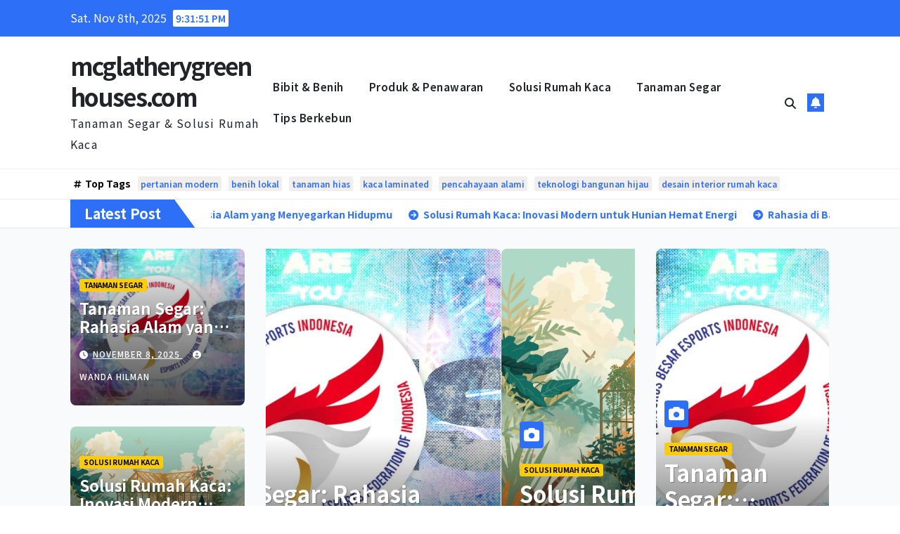

--- FILE ---
content_type: text/html; charset=UTF-8
request_url: https://mcglatherygreenhouses.com/
body_size: 11791
content:
<!DOCTYPE html>
<html lang="en-US">
<head>
<meta charset="UTF-8">
<meta name="viewport" content="width=device-width, initial-scale=1">
<link rel="profile" href="https://gmpg.org/xfn/11">
<meta name='robots' content='index, follow, max-image-preview:large, max-snippet:-1, max-video-preview:-1' />
	<style>img:is([sizes="auto" i], [sizes^="auto," i]) { contain-intrinsic-size: 3000px 1500px }</style>
	
	<!-- This site is optimized with the Yoast SEO plugin v26.2 - https://yoast.com/wordpress/plugins/seo/ -->
	<title>McGlathery Greenhouses | Tanaman Segar &amp; Solusi Rumah Kaca</title>
	<meta name="description" content="McGlathery Greenhouses menghadirkan tanaman segar, bibit berkualitas, dan solusi rumah kaca terbaik untuk kebutuhan pertanian dan hobi berkebun." />
	<link rel="canonical" href="https://mcglatherygreenhouses.com/" />
	<meta property="og:locale" content="en_US" />
	<meta property="og:type" content="website" />
	<meta property="og:title" content="mcglatherygreenhouses.com" />
	<meta property="og:description" content="McGlathery Greenhouses menghadirkan tanaman segar, bibit berkualitas, dan solusi rumah kaca terbaik untuk kebutuhan pertanian dan hobi berkebun." />
	<meta property="og:url" content="https://mcglatherygreenhouses.com/" />
	<meta property="og:site_name" content="mcglatherygreenhouses.com" />
	<meta name="twitter:card" content="summary_large_image" />
	<script type="application/ld+json" class="yoast-schema-graph">{"@context":"https://schema.org","@graph":[{"@type":"CollectionPage","@id":"https://mcglatherygreenhouses.com/","url":"https://mcglatherygreenhouses.com/","name":"McGlathery Greenhouses | Tanaman Segar & Solusi Rumah Kaca","isPartOf":{"@id":"https://mcglatherygreenhouses.com/#website"},"description":"McGlathery Greenhouses menghadirkan tanaman segar, bibit berkualitas, dan solusi rumah kaca terbaik untuk kebutuhan pertanian dan hobi berkebun.","breadcrumb":{"@id":"https://mcglatherygreenhouses.com/#breadcrumb"},"inLanguage":"en-US"},{"@type":"BreadcrumbList","@id":"https://mcglatherygreenhouses.com/#breadcrumb","itemListElement":[{"@type":"ListItem","position":1,"name":"Home"}]},{"@type":"WebSite","@id":"https://mcglatherygreenhouses.com/#website","url":"https://mcglatherygreenhouses.com/","name":"McGlathery Greenhouses – Tanaman Segar & Solusi Rumah Kaca Modern","description":"Tanaman Segar &amp; Solusi Rumah Kaca","potentialAction":[{"@type":"SearchAction","target":{"@type":"EntryPoint","urlTemplate":"https://mcglatherygreenhouses.com/?s={search_term_string}"},"query-input":{"@type":"PropertyValueSpecification","valueRequired":true,"valueName":"search_term_string"}}],"inLanguage":"en-US"}]}</script>
	<!-- / Yoast SEO plugin. -->


<link rel='dns-prefetch' href='//fonts.googleapis.com' />
<link rel="alternate" type="application/rss+xml" title="mcglatherygreenhouses.com &raquo; Feed" href="https://mcglatherygreenhouses.com/feed/" />
<link rel="alternate" type="application/rss+xml" title="mcglatherygreenhouses.com &raquo; Comments Feed" href="https://mcglatherygreenhouses.com/comments/feed/" />
<script>
window._wpemojiSettings = {"baseUrl":"https:\/\/s.w.org\/images\/core\/emoji\/16.0.1\/72x72\/","ext":".png","svgUrl":"https:\/\/s.w.org\/images\/core\/emoji\/16.0.1\/svg\/","svgExt":".svg","source":{"concatemoji":"https:\/\/mcglatherygreenhouses.com\/wp-includes\/js\/wp-emoji-release.min.js?ver=6.8.2"}};
/*! This file is auto-generated */
!function(s,n){var o,i,e;function c(e){try{var t={supportTests:e,timestamp:(new Date).valueOf()};sessionStorage.setItem(o,JSON.stringify(t))}catch(e){}}function p(e,t,n){e.clearRect(0,0,e.canvas.width,e.canvas.height),e.fillText(t,0,0);var t=new Uint32Array(e.getImageData(0,0,e.canvas.width,e.canvas.height).data),a=(e.clearRect(0,0,e.canvas.width,e.canvas.height),e.fillText(n,0,0),new Uint32Array(e.getImageData(0,0,e.canvas.width,e.canvas.height).data));return t.every(function(e,t){return e===a[t]})}function u(e,t){e.clearRect(0,0,e.canvas.width,e.canvas.height),e.fillText(t,0,0);for(var n=e.getImageData(16,16,1,1),a=0;a<n.data.length;a++)if(0!==n.data[a])return!1;return!0}function f(e,t,n,a){switch(t){case"flag":return n(e,"\ud83c\udff3\ufe0f\u200d\u26a7\ufe0f","\ud83c\udff3\ufe0f\u200b\u26a7\ufe0f")?!1:!n(e,"\ud83c\udde8\ud83c\uddf6","\ud83c\udde8\u200b\ud83c\uddf6")&&!n(e,"\ud83c\udff4\udb40\udc67\udb40\udc62\udb40\udc65\udb40\udc6e\udb40\udc67\udb40\udc7f","\ud83c\udff4\u200b\udb40\udc67\u200b\udb40\udc62\u200b\udb40\udc65\u200b\udb40\udc6e\u200b\udb40\udc67\u200b\udb40\udc7f");case"emoji":return!a(e,"\ud83e\udedf")}return!1}function g(e,t,n,a){var r="undefined"!=typeof WorkerGlobalScope&&self instanceof WorkerGlobalScope?new OffscreenCanvas(300,150):s.createElement("canvas"),o=r.getContext("2d",{willReadFrequently:!0}),i=(o.textBaseline="top",o.font="600 32px Arial",{});return e.forEach(function(e){i[e]=t(o,e,n,a)}),i}function t(e){var t=s.createElement("script");t.src=e,t.defer=!0,s.head.appendChild(t)}"undefined"!=typeof Promise&&(o="wpEmojiSettingsSupports",i=["flag","emoji"],n.supports={everything:!0,everythingExceptFlag:!0},e=new Promise(function(e){s.addEventListener("DOMContentLoaded",e,{once:!0})}),new Promise(function(t){var n=function(){try{var e=JSON.parse(sessionStorage.getItem(o));if("object"==typeof e&&"number"==typeof e.timestamp&&(new Date).valueOf()<e.timestamp+604800&&"object"==typeof e.supportTests)return e.supportTests}catch(e){}return null}();if(!n){if("undefined"!=typeof Worker&&"undefined"!=typeof OffscreenCanvas&&"undefined"!=typeof URL&&URL.createObjectURL&&"undefined"!=typeof Blob)try{var e="postMessage("+g.toString()+"("+[JSON.stringify(i),f.toString(),p.toString(),u.toString()].join(",")+"));",a=new Blob([e],{type:"text/javascript"}),r=new Worker(URL.createObjectURL(a),{name:"wpTestEmojiSupports"});return void(r.onmessage=function(e){c(n=e.data),r.terminate(),t(n)})}catch(e){}c(n=g(i,f,p,u))}t(n)}).then(function(e){for(var t in e)n.supports[t]=e[t],n.supports.everything=n.supports.everything&&n.supports[t],"flag"!==t&&(n.supports.everythingExceptFlag=n.supports.everythingExceptFlag&&n.supports[t]);n.supports.everythingExceptFlag=n.supports.everythingExceptFlag&&!n.supports.flag,n.DOMReady=!1,n.readyCallback=function(){n.DOMReady=!0}}).then(function(){return e}).then(function(){var e;n.supports.everything||(n.readyCallback(),(e=n.source||{}).concatemoji?t(e.concatemoji):e.wpemoji&&e.twemoji&&(t(e.twemoji),t(e.wpemoji)))}))}((window,document),window._wpemojiSettings);
</script>
<style id='wp-emoji-styles-inline-css'>

	img.wp-smiley, img.emoji {
		display: inline !important;
		border: none !important;
		box-shadow: none !important;
		height: 1em !important;
		width: 1em !important;
		margin: 0 0.07em !important;
		vertical-align: -0.1em !important;
		background: none !important;
		padding: 0 !important;
	}
</style>
<link rel='stylesheet' id='wp-block-library-css' href='https://mcglatherygreenhouses.com/wp-includes/css/dist/block-library/style.min.css?ver=6.8.2' media='all' />
<style id='wp-block-library-theme-inline-css'>
.wp-block-audio :where(figcaption){color:#555;font-size:13px;text-align:center}.is-dark-theme .wp-block-audio :where(figcaption){color:#ffffffa6}.wp-block-audio{margin:0 0 1em}.wp-block-code{border:1px solid #ccc;border-radius:4px;font-family:Menlo,Consolas,monaco,monospace;padding:.8em 1em}.wp-block-embed :where(figcaption){color:#555;font-size:13px;text-align:center}.is-dark-theme .wp-block-embed :where(figcaption){color:#ffffffa6}.wp-block-embed{margin:0 0 1em}.blocks-gallery-caption{color:#555;font-size:13px;text-align:center}.is-dark-theme .blocks-gallery-caption{color:#ffffffa6}:root :where(.wp-block-image figcaption){color:#555;font-size:13px;text-align:center}.is-dark-theme :root :where(.wp-block-image figcaption){color:#ffffffa6}.wp-block-image{margin:0 0 1em}.wp-block-pullquote{border-bottom:4px solid;border-top:4px solid;color:currentColor;margin-bottom:1.75em}.wp-block-pullquote cite,.wp-block-pullquote footer,.wp-block-pullquote__citation{color:currentColor;font-size:.8125em;font-style:normal;text-transform:uppercase}.wp-block-quote{border-left:.25em solid;margin:0 0 1.75em;padding-left:1em}.wp-block-quote cite,.wp-block-quote footer{color:currentColor;font-size:.8125em;font-style:normal;position:relative}.wp-block-quote:where(.has-text-align-right){border-left:none;border-right:.25em solid;padding-left:0;padding-right:1em}.wp-block-quote:where(.has-text-align-center){border:none;padding-left:0}.wp-block-quote.is-large,.wp-block-quote.is-style-large,.wp-block-quote:where(.is-style-plain){border:none}.wp-block-search .wp-block-search__label{font-weight:700}.wp-block-search__button{border:1px solid #ccc;padding:.375em .625em}:where(.wp-block-group.has-background){padding:1.25em 2.375em}.wp-block-separator.has-css-opacity{opacity:.4}.wp-block-separator{border:none;border-bottom:2px solid;margin-left:auto;margin-right:auto}.wp-block-separator.has-alpha-channel-opacity{opacity:1}.wp-block-separator:not(.is-style-wide):not(.is-style-dots){width:100px}.wp-block-separator.has-background:not(.is-style-dots){border-bottom:none;height:1px}.wp-block-separator.has-background:not(.is-style-wide):not(.is-style-dots){height:2px}.wp-block-table{margin:0 0 1em}.wp-block-table td,.wp-block-table th{word-break:normal}.wp-block-table :where(figcaption){color:#555;font-size:13px;text-align:center}.is-dark-theme .wp-block-table :where(figcaption){color:#ffffffa6}.wp-block-video :where(figcaption){color:#555;font-size:13px;text-align:center}.is-dark-theme .wp-block-video :where(figcaption){color:#ffffffa6}.wp-block-video{margin:0 0 1em}:root :where(.wp-block-template-part.has-background){margin-bottom:0;margin-top:0;padding:1.25em 2.375em}
</style>
<style id='classic-theme-styles-inline-css'>
/*! This file is auto-generated */
.wp-block-button__link{color:#fff;background-color:#32373c;border-radius:9999px;box-shadow:none;text-decoration:none;padding:calc(.667em + 2px) calc(1.333em + 2px);font-size:1.125em}.wp-block-file__button{background:#32373c;color:#fff;text-decoration:none}
</style>
<style id='global-styles-inline-css'>
:root{--wp--preset--aspect-ratio--square: 1;--wp--preset--aspect-ratio--4-3: 4/3;--wp--preset--aspect-ratio--3-4: 3/4;--wp--preset--aspect-ratio--3-2: 3/2;--wp--preset--aspect-ratio--2-3: 2/3;--wp--preset--aspect-ratio--16-9: 16/9;--wp--preset--aspect-ratio--9-16: 9/16;--wp--preset--color--black: #000000;--wp--preset--color--cyan-bluish-gray: #abb8c3;--wp--preset--color--white: #ffffff;--wp--preset--color--pale-pink: #f78da7;--wp--preset--color--vivid-red: #cf2e2e;--wp--preset--color--luminous-vivid-orange: #ff6900;--wp--preset--color--luminous-vivid-amber: #fcb900;--wp--preset--color--light-green-cyan: #7bdcb5;--wp--preset--color--vivid-green-cyan: #00d084;--wp--preset--color--pale-cyan-blue: #8ed1fc;--wp--preset--color--vivid-cyan-blue: #0693e3;--wp--preset--color--vivid-purple: #9b51e0;--wp--preset--gradient--vivid-cyan-blue-to-vivid-purple: linear-gradient(135deg,rgba(6,147,227,1) 0%,rgb(155,81,224) 100%);--wp--preset--gradient--light-green-cyan-to-vivid-green-cyan: linear-gradient(135deg,rgb(122,220,180) 0%,rgb(0,208,130) 100%);--wp--preset--gradient--luminous-vivid-amber-to-luminous-vivid-orange: linear-gradient(135deg,rgba(252,185,0,1) 0%,rgba(255,105,0,1) 100%);--wp--preset--gradient--luminous-vivid-orange-to-vivid-red: linear-gradient(135deg,rgba(255,105,0,1) 0%,rgb(207,46,46) 100%);--wp--preset--gradient--very-light-gray-to-cyan-bluish-gray: linear-gradient(135deg,rgb(238,238,238) 0%,rgb(169,184,195) 100%);--wp--preset--gradient--cool-to-warm-spectrum: linear-gradient(135deg,rgb(74,234,220) 0%,rgb(151,120,209) 20%,rgb(207,42,186) 40%,rgb(238,44,130) 60%,rgb(251,105,98) 80%,rgb(254,248,76) 100%);--wp--preset--gradient--blush-light-purple: linear-gradient(135deg,rgb(255,206,236) 0%,rgb(152,150,240) 100%);--wp--preset--gradient--blush-bordeaux: linear-gradient(135deg,rgb(254,205,165) 0%,rgb(254,45,45) 50%,rgb(107,0,62) 100%);--wp--preset--gradient--luminous-dusk: linear-gradient(135deg,rgb(255,203,112) 0%,rgb(199,81,192) 50%,rgb(65,88,208) 100%);--wp--preset--gradient--pale-ocean: linear-gradient(135deg,rgb(255,245,203) 0%,rgb(182,227,212) 50%,rgb(51,167,181) 100%);--wp--preset--gradient--electric-grass: linear-gradient(135deg,rgb(202,248,128) 0%,rgb(113,206,126) 100%);--wp--preset--gradient--midnight: linear-gradient(135deg,rgb(2,3,129) 0%,rgb(40,116,252) 100%);--wp--preset--font-size--small: 13px;--wp--preset--font-size--medium: 20px;--wp--preset--font-size--large: 36px;--wp--preset--font-size--x-large: 42px;--wp--preset--spacing--20: 0.44rem;--wp--preset--spacing--30: 0.67rem;--wp--preset--spacing--40: 1rem;--wp--preset--spacing--50: 1.5rem;--wp--preset--spacing--60: 2.25rem;--wp--preset--spacing--70: 3.38rem;--wp--preset--spacing--80: 5.06rem;--wp--preset--shadow--natural: 6px 6px 9px rgba(0, 0, 0, 0.2);--wp--preset--shadow--deep: 12px 12px 50px rgba(0, 0, 0, 0.4);--wp--preset--shadow--sharp: 6px 6px 0px rgba(0, 0, 0, 0.2);--wp--preset--shadow--outlined: 6px 6px 0px -3px rgba(255, 255, 255, 1), 6px 6px rgba(0, 0, 0, 1);--wp--preset--shadow--crisp: 6px 6px 0px rgba(0, 0, 0, 1);}:root :where(.is-layout-flow) > :first-child{margin-block-start: 0;}:root :where(.is-layout-flow) > :last-child{margin-block-end: 0;}:root :where(.is-layout-flow) > *{margin-block-start: 24px;margin-block-end: 0;}:root :where(.is-layout-constrained) > :first-child{margin-block-start: 0;}:root :where(.is-layout-constrained) > :last-child{margin-block-end: 0;}:root :where(.is-layout-constrained) > *{margin-block-start: 24px;margin-block-end: 0;}:root :where(.is-layout-flex){gap: 24px;}:root :where(.is-layout-grid){gap: 24px;}body .is-layout-flex{display: flex;}.is-layout-flex{flex-wrap: wrap;align-items: center;}.is-layout-flex > :is(*, div){margin: 0;}body .is-layout-grid{display: grid;}.is-layout-grid > :is(*, div){margin: 0;}.has-black-color{color: var(--wp--preset--color--black) !important;}.has-cyan-bluish-gray-color{color: var(--wp--preset--color--cyan-bluish-gray) !important;}.has-white-color{color: var(--wp--preset--color--white) !important;}.has-pale-pink-color{color: var(--wp--preset--color--pale-pink) !important;}.has-vivid-red-color{color: var(--wp--preset--color--vivid-red) !important;}.has-luminous-vivid-orange-color{color: var(--wp--preset--color--luminous-vivid-orange) !important;}.has-luminous-vivid-amber-color{color: var(--wp--preset--color--luminous-vivid-amber) !important;}.has-light-green-cyan-color{color: var(--wp--preset--color--light-green-cyan) !important;}.has-vivid-green-cyan-color{color: var(--wp--preset--color--vivid-green-cyan) !important;}.has-pale-cyan-blue-color{color: var(--wp--preset--color--pale-cyan-blue) !important;}.has-vivid-cyan-blue-color{color: var(--wp--preset--color--vivid-cyan-blue) !important;}.has-vivid-purple-color{color: var(--wp--preset--color--vivid-purple) !important;}.has-black-background-color{background-color: var(--wp--preset--color--black) !important;}.has-cyan-bluish-gray-background-color{background-color: var(--wp--preset--color--cyan-bluish-gray) !important;}.has-white-background-color{background-color: var(--wp--preset--color--white) !important;}.has-pale-pink-background-color{background-color: var(--wp--preset--color--pale-pink) !important;}.has-vivid-red-background-color{background-color: var(--wp--preset--color--vivid-red) !important;}.has-luminous-vivid-orange-background-color{background-color: var(--wp--preset--color--luminous-vivid-orange) !important;}.has-luminous-vivid-amber-background-color{background-color: var(--wp--preset--color--luminous-vivid-amber) !important;}.has-light-green-cyan-background-color{background-color: var(--wp--preset--color--light-green-cyan) !important;}.has-vivid-green-cyan-background-color{background-color: var(--wp--preset--color--vivid-green-cyan) !important;}.has-pale-cyan-blue-background-color{background-color: var(--wp--preset--color--pale-cyan-blue) !important;}.has-vivid-cyan-blue-background-color{background-color: var(--wp--preset--color--vivid-cyan-blue) !important;}.has-vivid-purple-background-color{background-color: var(--wp--preset--color--vivid-purple) !important;}.has-black-border-color{border-color: var(--wp--preset--color--black) !important;}.has-cyan-bluish-gray-border-color{border-color: var(--wp--preset--color--cyan-bluish-gray) !important;}.has-white-border-color{border-color: var(--wp--preset--color--white) !important;}.has-pale-pink-border-color{border-color: var(--wp--preset--color--pale-pink) !important;}.has-vivid-red-border-color{border-color: var(--wp--preset--color--vivid-red) !important;}.has-luminous-vivid-orange-border-color{border-color: var(--wp--preset--color--luminous-vivid-orange) !important;}.has-luminous-vivid-amber-border-color{border-color: var(--wp--preset--color--luminous-vivid-amber) !important;}.has-light-green-cyan-border-color{border-color: var(--wp--preset--color--light-green-cyan) !important;}.has-vivid-green-cyan-border-color{border-color: var(--wp--preset--color--vivid-green-cyan) !important;}.has-pale-cyan-blue-border-color{border-color: var(--wp--preset--color--pale-cyan-blue) !important;}.has-vivid-cyan-blue-border-color{border-color: var(--wp--preset--color--vivid-cyan-blue) !important;}.has-vivid-purple-border-color{border-color: var(--wp--preset--color--vivid-purple) !important;}.has-vivid-cyan-blue-to-vivid-purple-gradient-background{background: var(--wp--preset--gradient--vivid-cyan-blue-to-vivid-purple) !important;}.has-light-green-cyan-to-vivid-green-cyan-gradient-background{background: var(--wp--preset--gradient--light-green-cyan-to-vivid-green-cyan) !important;}.has-luminous-vivid-amber-to-luminous-vivid-orange-gradient-background{background: var(--wp--preset--gradient--luminous-vivid-amber-to-luminous-vivid-orange) !important;}.has-luminous-vivid-orange-to-vivid-red-gradient-background{background: var(--wp--preset--gradient--luminous-vivid-orange-to-vivid-red) !important;}.has-very-light-gray-to-cyan-bluish-gray-gradient-background{background: var(--wp--preset--gradient--very-light-gray-to-cyan-bluish-gray) !important;}.has-cool-to-warm-spectrum-gradient-background{background: var(--wp--preset--gradient--cool-to-warm-spectrum) !important;}.has-blush-light-purple-gradient-background{background: var(--wp--preset--gradient--blush-light-purple) !important;}.has-blush-bordeaux-gradient-background{background: var(--wp--preset--gradient--blush-bordeaux) !important;}.has-luminous-dusk-gradient-background{background: var(--wp--preset--gradient--luminous-dusk) !important;}.has-pale-ocean-gradient-background{background: var(--wp--preset--gradient--pale-ocean) !important;}.has-electric-grass-gradient-background{background: var(--wp--preset--gradient--electric-grass) !important;}.has-midnight-gradient-background{background: var(--wp--preset--gradient--midnight) !important;}.has-small-font-size{font-size: var(--wp--preset--font-size--small) !important;}.has-medium-font-size{font-size: var(--wp--preset--font-size--medium) !important;}.has-large-font-size{font-size: var(--wp--preset--font-size--large) !important;}.has-x-large-font-size{font-size: var(--wp--preset--font-size--x-large) !important;}
:root :where(.wp-block-pullquote){font-size: 1.5em;line-height: 1.6;}
</style>
<link rel='stylesheet' id='newsup-fonts-css' href='//fonts.googleapis.com/css?family=Montserrat%3A400%2C500%2C700%2C800%7CWork%2BSans%3A300%2C400%2C500%2C600%2C700%2C800%2C900%26display%3Dswap&#038;subset=latin%2Clatin-ext' media='all' />
<link rel='stylesheet' id='bootstrap-css' href='https://mcglatherygreenhouses.com/wp-content/themes/newsup/css/bootstrap.css?ver=6.8.2' media='all' />
<link rel='stylesheet' id='newsup-style-css' href='https://mcglatherygreenhouses.com/wp-content/themes/news-rift/style.css?ver=6.8.2' media='all' />
<link rel='stylesheet' id='font-awesome-5-all-css' href='https://mcglatherygreenhouses.com/wp-content/themes/newsup/css/font-awesome/css/all.min.css?ver=6.8.2' media='all' />
<link rel='stylesheet' id='font-awesome-4-shim-css' href='https://mcglatherygreenhouses.com/wp-content/themes/newsup/css/font-awesome/css/v4-shims.min.css?ver=6.8.2' media='all' />
<link rel='stylesheet' id='owl-carousel-css' href='https://mcglatherygreenhouses.com/wp-content/themes/newsup/css/owl.carousel.css?ver=6.8.2' media='all' />
<link rel='stylesheet' id='smartmenus-css' href='https://mcglatherygreenhouses.com/wp-content/themes/newsup/css/jquery.smartmenus.bootstrap.css?ver=6.8.2' media='all' />
<link rel='stylesheet' id='newsup-custom-css-css' href='https://mcglatherygreenhouses.com/wp-content/themes/newsup/inc/ansar/customize/css/customizer.css?ver=1.0' media='all' />
<link rel='stylesheet' id='news-rift-fonts-css' href='//fonts.googleapis.com/css?family=Noto+Sans+JP%3A300%2C400%2C500%2C600%2C700%2C800%2C900&#038;subset=latin%2Clatin-ext' media='all' />
<link rel='stylesheet' id='newsup-style-parent-css' href='https://mcglatherygreenhouses.com/wp-content/themes/newsup/style.css?ver=6.8.2' media='all' />
<link rel='stylesheet' id='news-rift-style-css' href='https://mcglatherygreenhouses.com/wp-content/themes/news-rift/style.css?ver=1.0' media='all' />
<link rel='stylesheet' id='news-rift-default-css-css' href='https://mcglatherygreenhouses.com/wp-content/themes/news-rift/css/colors/default.css?ver=6.8.2' media='all' />
<script src="https://mcglatherygreenhouses.com/wp-includes/js/jquery/jquery.min.js?ver=3.7.1" id="jquery-core-js"></script>
<script src="https://mcglatherygreenhouses.com/wp-includes/js/jquery/jquery-migrate.min.js?ver=3.4.1" id="jquery-migrate-js"></script>
<script src="https://mcglatherygreenhouses.com/wp-content/themes/newsup/js/navigation.js?ver=6.8.2" id="newsup-navigation-js"></script>
<script src="https://mcglatherygreenhouses.com/wp-content/themes/newsup/js/bootstrap.js?ver=6.8.2" id="bootstrap-js"></script>
<script src="https://mcglatherygreenhouses.com/wp-content/themes/newsup/js/owl.carousel.min.js?ver=6.8.2" id="owl-carousel-min-js"></script>
<script src="https://mcglatherygreenhouses.com/wp-content/themes/newsup/js/jquery.smartmenus.js?ver=6.8.2" id="smartmenus-js-js"></script>
<script src="https://mcglatherygreenhouses.com/wp-content/themes/newsup/js/jquery.smartmenus.bootstrap.js?ver=6.8.2" id="bootstrap-smartmenus-js-js"></script>
<script src="https://mcglatherygreenhouses.com/wp-content/themes/newsup/js/jquery.marquee.js?ver=6.8.2" id="newsup-marquee-js-js"></script>
<script src="https://mcglatherygreenhouses.com/wp-content/themes/newsup/js/main.js?ver=6.8.2" id="newsup-main-js-js"></script>
<link rel="https://api.w.org/" href="https://mcglatherygreenhouses.com/wp-json/" /><link rel="EditURI" type="application/rsd+xml" title="RSD" href="https://mcglatherygreenhouses.com/xmlrpc.php?rsd" />
<meta name="generator" content="WordPress 6.8.2" />
 
<style type="text/css" id="custom-background-css">
    .wrapper { background-color: #f9fafb; }
</style>
    <style type="text/css">
            body .site-title a,
        body .site-description {
            color: ##143745;
        }

        .site-branding-text .site-title a {
                font-size: px;
            }

            @media only screen and (max-width: 640px) {
                .site-branding-text .site-title a {
                    font-size: 40px;

                }
            }

            @media only screen and (max-width: 375px) {
                .site-branding-text .site-title a {
                    font-size: 32px;

                }
            }

        </style>
    </head>
<body class="home blog wp-embed-responsive wp-theme-newsup wp-child-theme-news-rift hfeed ta-hide-date-author-in-list" >
<div id="page" class="site">
<a class="skip-link screen-reader-text" href="#content">
Skip to content</a>
  <div class="wrapper" id="custom-background-css">
  <header class="mg-standhead mg-headwidget"> 
    <!--==================== TOP BAR ====================-->
    <div class="mg-head-detail hidden-xs">
    <div class="container-fluid">
        <div class="row align-items-center">
            <div class="col-md-6 col-xs-12">
                <ul class="info-left">
                                <li>Sat. Nov 8th, 2025                 <span  id="time" class="time"></span>
                        </li>
                        </ul>
            </div>
            <div class="col-md-6 col-xs-12">
                <ul class="mg-social info-right">
                                    </ul>
            </div>
        </div>
    </div>
</div>
    <div class="clearfix"></div>
      <!-- Main Menu Area-->
      <div class="mg-main-nav">
        <nav class="navbar navbar-expand-lg navbar-wp">
          <div class="container-fluid">
            <div class="navbar-header col-lg-3 text-center text-lg-left px-0">
              <div class="site-logo">
                              </div>
              <div class="site-branding-text ">
                                  <h1 class="site-title"><a href="https://mcglatherygreenhouses.com/" rel="home">mcglatherygreenhouses.com</a></h1>
                                  <p class="site-description">Tanaman Segar &amp; Solusi Rumah Kaca</p>
              </div>
            </div>
            <!-- Navigation -->
            <!-- left nav -->
            <!-- mobi header -->
            <div class="m-header align-items-center">
                            <a class="mobilehomebtn" href="https://mcglatherygreenhouses.com"><span class="fa-solid fa-house-chimney"></span></a>
              <!-- navbar-toggle -->
              <button class="navbar-toggler mx-auto" type="button" data-toggle="collapse" data-target="#navbar-wp" aria-controls="navbarSupportedContent" aria-expanded="false" aria-label="Toggle navigation">
                <span class="burger">
                  <span class="burger-line"></span>
                  <span class="burger-line"></span>
                  <span class="burger-line"></span>
                </span>
              </button>
              <!-- /navbar-toggle -->
                          <div class="dropdown show mg-search-box pr-2">
                <a class="dropdown-toggle msearch ml-auto" href="#" role="button" id="dropdownMenuLink" data-toggle="dropdown" aria-haspopup="true" aria-expanded="false">
                <i class="fas fa-search"></i>
                </a> 
                <div class="dropdown-menu searchinner" aria-labelledby="dropdownMenuLink">
                    <form role="search" method="get" id="searchform" action="https://mcglatherygreenhouses.com/">
  <div class="input-group">
    <input type="search" class="form-control" placeholder="Search" value="" name="s" />
    <span class="input-group-btn btn-default">
    <button type="submit" class="btn"> <i class="fas fa-search"></i> </button>
    </span> </div>
</form>                </div>
            </div>
                  <a href="#" target="_blank" class="btn-bell btn-theme mx-2"><i class="fa fa-bell"></i></a>
                    </div> 
            <!-- /left nav -->
            <div class="collapse navbar-collapse" id="navbar-wp">
              <div class="d-md-block">
                <ul id="menu-menu" class="nav navbar-nav mr-auto "><li class="active home"><a class="homebtn" href="https://mcglatherygreenhouses.com"><span class='fa-solid fa-house-chimney'></span></a></li><li id="menu-item-6" class="menu-item menu-item-type-taxonomy menu-item-object-category menu-item-6"><a class="nav-link" title="Bibit &amp; Benih" href="https://mcglatherygreenhouses.com/category/bibit-benih/">Bibit &amp; Benih</a></li>
<li id="menu-item-7" class="menu-item menu-item-type-taxonomy menu-item-object-category menu-item-7"><a class="nav-link" title="Produk &amp; Penawaran" href="https://mcglatherygreenhouses.com/category/produk-penawaran/">Produk &amp; Penawaran</a></li>
<li id="menu-item-8" class="menu-item menu-item-type-taxonomy menu-item-object-category menu-item-8"><a class="nav-link" title="Solusi Rumah Kaca" href="https://mcglatherygreenhouses.com/category/solusi-rumah-kaca/">Solusi Rumah Kaca</a></li>
<li id="menu-item-9" class="menu-item menu-item-type-taxonomy menu-item-object-category menu-item-9"><a class="nav-link" title="Tanaman Segar" href="https://mcglatherygreenhouses.com/category/tanaman-segar/">Tanaman Segar</a></li>
<li id="menu-item-10" class="menu-item menu-item-type-taxonomy menu-item-object-category menu-item-10"><a class="nav-link" title="Tips Berkebun" href="https://mcglatherygreenhouses.com/category/tips-berkebun/">Tips Berkebun</a></li>
</ul>              </div>
            </div>
            <!-- Right nav -->
            <!-- desk header -->
            <div class="desk-header pl-3 ml-auto my-2 my-lg-0 position-relative align-items-center">
                          <div class="dropdown show mg-search-box pr-2">
                <a class="dropdown-toggle msearch ml-auto" href="#" role="button" id="dropdownMenuLink" data-toggle="dropdown" aria-haspopup="true" aria-expanded="false">
                <i class="fas fa-search"></i>
                </a> 
                <div class="dropdown-menu searchinner" aria-labelledby="dropdownMenuLink">
                    <form role="search" method="get" id="searchform" action="https://mcglatherygreenhouses.com/">
  <div class="input-group">
    <input type="search" class="form-control" placeholder="Search" value="" name="s" />
    <span class="input-group-btn btn-default">
    <button type="submit" class="btn"> <i class="fas fa-search"></i> </button>
    </span> </div>
</form>                </div>
            </div>
                  <a href="#" target="_blank" class="btn-bell btn-theme mx-2"><i class="fa fa-bell"></i></a>
                    </div>
            <!-- /Right nav -->
          </div>
        </nav>
      </div>
      <!--/main Menu Area-->
  </header>


<div class="clearfix"></div>
<section class="mg-tpt-tag-area"><div class="container-fluid"><div class="mg-tpt-txnlst clearfix"><strong>Top Tags</strong><ul><li><a href="https://mcglatherygreenhouses.com/tag/pertanian-modern/">pertanian modern</a></li><li><a href="https://mcglatherygreenhouses.com/tag/benih-lokal/">benih lokal</a></li><li><a href="https://mcglatherygreenhouses.com/tag/tanaman-hias/">tanaman hias</a></li><li><a href="https://mcglatherygreenhouses.com/tag/kaca-laminated/">kaca laminated</a></li><li><a href="https://mcglatherygreenhouses.com/tag/pencahayaan-alami/">pencahayaan alami</a></li><li><a href="https://mcglatherygreenhouses.com/tag/teknologi-bangunan-hijau/">teknologi bangunan hijau</a></li><li><a href="https://mcglatherygreenhouses.com/tag/desain-interior-rumah-kaca/">desain interior rumah kaca</a></li></ul></div></div></section>              <section class="mg-latest-news-sec"> 
                                    <div class="container-fluid">
                        <div class="mg-latest-news">
                            <div class="bn_title">
                                <h2 class="title">
                                                                            Latest Post<span></span>
                                                                    </h2>
                            </div>
                             
                            <div class="mg-latest-news-slider marquee">
                                                                    <a href="https://mcglatherygreenhouses.com/tanaman-segar-rahasia-alam-yang-menyegarkan-hidupmu/">
                                            <span>Tanaman Segar: Rahasia Alam yang Menyegarkan Hidupmu</span>
                                            </a>
                                                                                <a href="https://mcglatherygreenhouses.com/solusi-rumah-kaca-inovasi-modern-untuk-hunian-hemat-energi/">
                                            <span>Solusi Rumah Kaca: Inovasi Modern untuk Hunian Hemat Energi</span>
                                            </a>
                                                                                <a href="https://mcglatherygreenhouses.com/rahasia-di-balik-produk-penawaran-benih-yang-menguntungkan/">
                                            <span>Rahasia di Balik Produk Penawaran Benih yang Menguntungkan</span>
                                            </a>
                                                                                <a href="https://mcglatherygreenhouses.com/bibit-dan-benih-panduan-lengkap-untuk-pemula-hingga-petani/">
                                            <span>Bibit dan Benih: Panduan Lengkap untuk Pemula hingga Petani</span>
                                            </a>
                                                                                <a href="https://mcglatherygreenhouses.com/tips-berkebun-cara-sederhana-menciptakan-kebun-hijau/">
                                            <span>Tips Berkebun: Cara Sederhana Menciptakan Kebun Hijau</span>
                                            </a>
                                                                    </div>
                        </div>
                    </div>
                    <!-- Excluive line END -->
                </section>            <section class="mg-fea-area">
                    <div class="overlay">
                <div class="container-fluid">
                    <div class="row">
                        
        <div class="col-md-3"> 
                        <div class="mg-blog-post lg mins back-img mr-bot30" style="background-image: url('https://mcglatherygreenhouses.com/wp-content/uploads/2025/11/PBESI_b48efcb8fc.jpeg'); ">
                <a class="link-div" href="https://mcglatherygreenhouses.com/tanaman-segar-rahasia-alam-yang-menyegarkan-hidupmu/"></a>
                <article class="bottom">
                    <div class="mg-blog-category"> <div class="mg-blog-category"><a class="newsup-categories category-color-1" href="https://mcglatherygreenhouses.com/category/tanaman-segar/" alt="View all posts in Tanaman Segar"> 
                                 Tanaman Segar
                             </a></div> </div>
                    <h4 class="title"><a href="https://mcglatherygreenhouses.com/tanaman-segar-rahasia-alam-yang-menyegarkan-hidupmu/">Tanaman Segar: Rahasia Alam yang Menyegarkan Hidupmu</a></h4>
                            <div class="mg-blog-meta"> 
                    <span class="mg-blog-date"><i class="fas fa-clock"></i>
            <a href="https://mcglatherygreenhouses.com/2025/11/">
                November 8, 2025            </a>
        </span>
            <a class="auth" href="https://mcglatherygreenhouses.com/author/wandahilman/">
            <i class="fas fa-user-circle"></i>wanda hilman        </a>
            </div> 
                    </article>
            </div>
                        <div class="mg-blog-post lg mins back-img mr-bot30" style="background-image: url('https://mcglatherygreenhouses.com/wp-content/uploads/2025/11/Lucid_Origin_a_surreal_illustration_of_a_greenhouse_with_vibra_3.jpg'); ">
                <a class="link-div" href="https://mcglatherygreenhouses.com/solusi-rumah-kaca-inovasi-modern-untuk-hunian-hemat-energi/"></a>
                <article class="bottom">
                    <div class="mg-blog-category"> <div class="mg-blog-category"><a class="newsup-categories category-color-1" href="https://mcglatherygreenhouses.com/category/solusi-rumah-kaca/" alt="View all posts in Solusi Rumah Kaca"> 
                                 Solusi Rumah Kaca
                             </a></div> </div>
                    <h4 class="title"><a href="https://mcglatherygreenhouses.com/solusi-rumah-kaca-inovasi-modern-untuk-hunian-hemat-energi/">Solusi Rumah Kaca: Inovasi Modern untuk Hunian Hemat Energi</a></h4>
                            <div class="mg-blog-meta"> 
                    <span class="mg-blog-date"><i class="fas fa-clock"></i>
            <a href="https://mcglatherygreenhouses.com/2025/11/">
                November 5, 2025            </a>
        </span>
            <a class="auth" href="https://mcglatherygreenhouses.com/author/wandahilman/">
            <i class="fas fa-user-circle"></i>wanda hilman        </a>
            </div> 
                    </article>
            </div>
                      
        </div>
                                <div class="col-md-6">
                            <div id="homemain"class="homemain owl-carousel mr-bot60"> 
                                    <div class="item">
        <div class="mg-blog-post lg back-img" 
                        style="background-image: url('https://mcglatherygreenhouses.com/wp-content/uploads/2025/11/PBESI_b48efcb8fc.jpeg');"
            >
            <a class="link-div" href="https://mcglatherygreenhouses.com/tanaman-segar-rahasia-alam-yang-menyegarkan-hidupmu/"> </a>
            <article class="bottom">
                <span class="post-form"><i class="fas fa-camera"></i></span><div class="mg-blog-category"><a class="newsup-categories category-color-1" href="https://mcglatherygreenhouses.com/category/tanaman-segar/" alt="View all posts in Tanaman Segar"> 
                                 Tanaman Segar
                             </a></div> 
                <h4 class="title"> <a href="https://mcglatherygreenhouses.com/tanaman-segar-rahasia-alam-yang-menyegarkan-hidupmu/">Tanaman Segar: Rahasia Alam yang Menyegarkan Hidupmu</a></h4>
                        <div class="mg-blog-meta"> 
                    <span class="mg-blog-date"><i class="fas fa-clock"></i>
            <a href="https://mcglatherygreenhouses.com/2025/11/">
                November 8, 2025            </a>
        </span>
            <a class="auth" href="https://mcglatherygreenhouses.com/author/wandahilman/">
            <i class="fas fa-user-circle"></i>wanda hilman        </a>
            </div> 
                </article>
        </div>
    </div>
        <div class="item">
        <div class="mg-blog-post lg back-img" 
                        style="background-image: url('https://mcglatherygreenhouses.com/wp-content/uploads/2025/11/Lucid_Origin_a_surreal_illustration_of_a_greenhouse_with_vibra_3.jpg');"
            >
            <a class="link-div" href="https://mcglatherygreenhouses.com/solusi-rumah-kaca-inovasi-modern-untuk-hunian-hemat-energi/"> </a>
            <article class="bottom">
                <span class="post-form"><i class="fas fa-camera"></i></span><div class="mg-blog-category"><a class="newsup-categories category-color-1" href="https://mcglatherygreenhouses.com/category/solusi-rumah-kaca/" alt="View all posts in Solusi Rumah Kaca"> 
                                 Solusi Rumah Kaca
                             </a></div> 
                <h4 class="title"> <a href="https://mcglatherygreenhouses.com/solusi-rumah-kaca-inovasi-modern-untuk-hunian-hemat-energi/">Solusi Rumah Kaca: Inovasi Modern untuk Hunian Hemat Energi</a></h4>
                        <div class="mg-blog-meta"> 
                    <span class="mg-blog-date"><i class="fas fa-clock"></i>
            <a href="https://mcglatherygreenhouses.com/2025/11/">
                November 5, 2025            </a>
        </span>
            <a class="auth" href="https://mcglatherygreenhouses.com/author/wandahilman/">
            <i class="fas fa-user-circle"></i>wanda hilman        </a>
            </div> 
                </article>
        </div>
    </div>
        <div class="item">
        <div class="mg-blog-post lg back-img" 
                        style="background-image: url('https://mcglatherygreenhouses.com/wp-content/uploads/2025/11/Lucid_Origin_A_detailed_illustration_of_Benih_a_term_that_refe_3.jpg');"
            >
            <a class="link-div" href="https://mcglatherygreenhouses.com/rahasia-di-balik-produk-penawaran-benih-yang-menguntungkan/"> </a>
            <article class="bottom">
                <span class="post-form"><i class="fas fa-camera"></i></span><div class="mg-blog-category"><a class="newsup-categories category-color-1" href="https://mcglatherygreenhouses.com/category/produk-penawaran/" alt="View all posts in Produk &amp; Penawaran"> 
                                 Produk &amp; Penawaran
                             </a></div> 
                <h4 class="title"> <a href="https://mcglatherygreenhouses.com/rahasia-di-balik-produk-penawaran-benih-yang-menguntungkan/">Rahasia di Balik Produk Penawaran Benih yang Menguntungkan</a></h4>
                        <div class="mg-blog-meta"> 
                    <span class="mg-blog-date"><i class="fas fa-clock"></i>
            <a href="https://mcglatherygreenhouses.com/2025/11/">
                November 1, 2025            </a>
        </span>
            <a class="auth" href="https://mcglatherygreenhouses.com/author/wandahilman/">
            <i class="fas fa-user-circle"></i>wanda hilman        </a>
            </div> 
                </article>
        </div>
    </div>
        <div class="item">
        <div class="mg-blog-post lg back-img" 
                        style="background-image: url('https://mcglatherygreenhouses.com/wp-content/uploads/2025/10/Lucid_Origin_A_colorful_illustration_of_seeds_and_seedlings_in_3.jpg');"
            >
            <a class="link-div" href="https://mcglatherygreenhouses.com/bibit-dan-benih-panduan-lengkap-untuk-pemula-hingga-petani/"> </a>
            <article class="bottom">
                <span class="post-form"><i class="fas fa-camera"></i></span><div class="mg-blog-category"><a class="newsup-categories category-color-1" href="https://mcglatherygreenhouses.com/category/bibit-benih/" alt="View all posts in Bibit &amp; Benih"> 
                                 Bibit &amp; Benih
                             </a></div> 
                <h4 class="title"> <a href="https://mcglatherygreenhouses.com/bibit-dan-benih-panduan-lengkap-untuk-pemula-hingga-petani/">Bibit dan Benih: Panduan Lengkap untuk Pemula hingga Petani</a></h4>
                        <div class="mg-blog-meta"> 
                    <span class="mg-blog-date"><i class="fas fa-clock"></i>
            <a href="https://mcglatherygreenhouses.com/2025/10/">
                October 25, 2025            </a>
        </span>
            <a class="auth" href="https://mcglatherygreenhouses.com/author/wandahilman/">
            <i class="fas fa-user-circle"></i>wanda hilman        </a>
            </div> 
                </article>
        </div>
    </div>
        <div class="item">
        <div class="mg-blog-post lg back-img" 
                        style="background-image: url('https://mcglatherygreenhouses.com/wp-content/uploads/2025/10/Lucid_Origin_A_vibrant_and_informative_illustration_of_a_perso_2.jpg');"
            >
            <a class="link-div" href="https://mcglatherygreenhouses.com/tips-berkebun-cara-sederhana-menciptakan-kebun-hijau/"> </a>
            <article class="bottom">
                <span class="post-form"><i class="fas fa-camera"></i></span><div class="mg-blog-category"><a class="newsup-categories category-color-1" href="https://mcglatherygreenhouses.com/category/tips-berkebun/" alt="View all posts in Tips Berkebun"> 
                                 Tips Berkebun
                             </a></div> 
                <h4 class="title"> <a href="https://mcglatherygreenhouses.com/tips-berkebun-cara-sederhana-menciptakan-kebun-hijau/">Tips Berkebun: Cara Sederhana Menciptakan Kebun Hijau</a></h4>
                        <div class="mg-blog-meta"> 
                    <span class="mg-blog-date"><i class="fas fa-clock"></i>
            <a href="https://mcglatherygreenhouses.com/2025/10/">
                October 23, 2025            </a>
        </span>
            <a class="auth" href="https://mcglatherygreenhouses.com/author/wandahilman/">
            <i class="fas fa-user-circle"></i>wanda hilman        </a>
            </div> 
                </article>
        </div>
    </div>
                                </div>
                        </div>
                                <div class="col-md-3">
                            <div class="mg-blog-post lg back-img" style="background-image: url('https://mcglatherygreenhouses.com/wp-content/uploads/2025/11/PBESI_b48efcb8fc.jpeg'); ">
                        <a class="link-div" href="https://mcglatherygreenhouses.com/tanaman-segar-rahasia-alam-yang-menyegarkan-hidupmu/"></a>
                        <article class="bottom">
                            <span class="post-form"><i class="fa fa-camera"></i></span>
                            <div class="mg-blog-category"><a class="newsup-categories category-color-1" href="https://mcglatherygreenhouses.com/category/tanaman-segar/" alt="View all posts in Tanaman Segar"> 
                                 Tanaman Segar
                             </a></div>                            <h4 class="title"><a href="https://mcglatherygreenhouses.com/tanaman-segar-rahasia-alam-yang-menyegarkan-hidupmu/">Tanaman Segar: Rahasia Alam yang Menyegarkan Hidupmu</a></h4>
                                    <div class="mg-blog-meta"> 
                    <span class="mg-blog-date"><i class="fas fa-clock"></i>
            <a href="https://mcglatherygreenhouses.com/2025/11/">
                November 8, 2025            </a>
        </span>
            <a class="auth" href="https://mcglatherygreenhouses.com/author/wandahilman/">
            <i class="fas fa-user-circle"></i>wanda hilman        </a>
            </div> 
                            </article>
                    </div>
                            </div>
                            </div>
                </div>
            </div>
        </section>
        <!--==/ Home Slider ==-->
                <!-- end slider-section -->
        <!--==================== Newsup breadcrumb section ====================-->
    <div id="content" class="container-fluid home">
        <!--row-->
        <div class="row">
                                <div class="col-md-8">
                <!-- mg-posts-sec mg-posts-modul-6 -->
<div class="mg-posts-sec mg-posts-modul-6">
    <!-- mg-posts-sec-inner -->
    <div class="mg-posts-sec-inner">
                    <article id="post-25" class="d-md-flex mg-posts-sec-post align-items-center post-25 post type-post status-publish format-standard has-post-thumbnail hentry category-tanaman-segar tag-cara-merawat-tanaman tag-dekorasi-rumah tag-lidah-mertua tag-monstera-deliciosa tag-peace-lily tag-perawatan-tanaman tag-sirih-gading tag-tanaman-aesthetic tag-tanaman-hias tag-tanaman-hijau tag-tanaman-indoor tag-tanaman-kantor tag-tanaman-kekinian tag-tanaman-minimalis tag-tanaman-pembersih-udara tag-tanaman-penyegar-udara tag-tanaman-segar tag-tanaman-tropis tag-tanaman-untuk-pemula tag-tren-tanaman-hias">
                        <div class="col-12 col-md-6">
            <div class="mg-post-thumb back-img md" style="background-image: url('https://mcglatherygreenhouses.com/wp-content/uploads/2025/11/PBESI_b48efcb8fc.jpeg');">
                <span class="post-form"><i class="fas fa-camera"></i></span>                <a class="link-div" href="https://mcglatherygreenhouses.com/tanaman-segar-rahasia-alam-yang-menyegarkan-hidupmu/"></a>
            </div> 
        </div>
                        <div class="mg-sec-top-post py-3 col">
                    <div class="mg-blog-category"><a class="newsup-categories category-color-1" href="https://mcglatherygreenhouses.com/category/tanaman-segar/" alt="View all posts in Tanaman Segar"> 
                                 Tanaman Segar
                             </a></div> 
                    <h4 class="entry-title title"><a href="https://mcglatherygreenhouses.com/tanaman-segar-rahasia-alam-yang-menyegarkan-hidupmu/">Tanaman Segar: Rahasia Alam yang Menyegarkan Hidupmu</a></h4>
                            <div class="mg-blog-meta"> 
                    <span class="mg-blog-date"><i class="fas fa-clock"></i>
            <a href="https://mcglatherygreenhouses.com/2025/11/">
                November 8, 2025            </a>
        </span>
            <a class="auth" href="https://mcglatherygreenhouses.com/author/wandahilman/">
            <i class="fas fa-user-circle"></i>wanda hilman        </a>
            </div> 
                        <div class="mg-content">
                        <p>mcglatherygreenhouses &#8211; Tanaman segar bukan hanya mempercantik ruangan, tapi juga membawa energi positif dan ketenangan bagi siapa pun yang melihatnya. Dalam artikel ini, kita akan membahas berbagai aspek menarik seputar&hellip;</p>
                    </div>
                </div>
            </article>
                    <article id="post-22" class="d-md-flex mg-posts-sec-post align-items-center post-22 post type-post status-publish format-standard has-post-thumbnail hentry category-solusi-rumah-kaca tag-arsitektur-ramah-lingkungan tag-desain-interior-rumah-kaca tag-desain-rumah-kaca-modern tag-efisiensi-energi-rumah tag-hunian-minimalis-modern tag-inspirasi-rumah-kaca tag-kaca-laminated tag-kaca-tempered tag-pencahayaan-alami tag-rumah-hemat-energi tag-rumah-kaca-tropis tag-smart-glass tag-solusi-rumah-kaca tag-teknologi-bangunan-hijau tag-ventilasi-alami">
                        <div class="col-12 col-md-6">
            <div class="mg-post-thumb back-img md" style="background-image: url('https://mcglatherygreenhouses.com/wp-content/uploads/2025/11/Lucid_Origin_a_surreal_illustration_of_a_greenhouse_with_vibra_3.jpg');">
                <span class="post-form"><i class="fas fa-camera"></i></span>                <a class="link-div" href="https://mcglatherygreenhouses.com/solusi-rumah-kaca-inovasi-modern-untuk-hunian-hemat-energi/"></a>
            </div> 
        </div>
                        <div class="mg-sec-top-post py-3 col">
                    <div class="mg-blog-category"><a class="newsup-categories category-color-1" href="https://mcglatherygreenhouses.com/category/solusi-rumah-kaca/" alt="View all posts in Solusi Rumah Kaca"> 
                                 Solusi Rumah Kaca
                             </a></div> 
                    <h4 class="entry-title title"><a href="https://mcglatherygreenhouses.com/solusi-rumah-kaca-inovasi-modern-untuk-hunian-hemat-energi/">Solusi Rumah Kaca: Inovasi Modern untuk Hunian Hemat Energi</a></h4>
                            <div class="mg-blog-meta"> 
                    <span class="mg-blog-date"><i class="fas fa-clock"></i>
            <a href="https://mcglatherygreenhouses.com/2025/11/">
                November 5, 2025            </a>
        </span>
            <a class="auth" href="https://mcglatherygreenhouses.com/author/wandahilman/">
            <i class="fas fa-user-circle"></i>wanda hilman        </a>
            </div> 
                        <div class="mg-content">
                        <p>Dalam era yang menuntut efisiensi dan keberlanjutan, solusi rumah kaca menjadi tren baru dalam dunia arsitektur modern. Rumah kaca bukan hanya sekadar bangunan dengan dinding transparan; ia adalah manifestasi dari&hellip;</p>
                    </div>
                </div>
            </article>
                    <article id="post-19" class="d-md-flex mg-posts-sec-post align-items-center post-19 post type-post status-publish format-standard has-post-thumbnail hentry category-produk-penawaran tag-benih-bersertifikat tag-benih-hibrida tag-benih-lokal tag-benih-organik tag-benih-tahan-hama tag-benih-unggul tag-daya-kecambah tag-distributor-benih tag-e-commerce-pertanian tag-harga-benih tag-inovasi-benih tag-jual-benih-online tag-kualitas-benih tag-penawaran-benih tag-pertanian-modern tag-produk-benih tag-produk-dan-penawaran-benih tag-program-subsidi-benih tag-promo-benih tag-toko-benih-pertanian tag-varietas-unggul">
                        <div class="col-12 col-md-6">
            <div class="mg-post-thumb back-img md" style="background-image: url('https://mcglatherygreenhouses.com/wp-content/uploads/2025/11/Lucid_Origin_A_detailed_illustration_of_Benih_a_term_that_refe_3.jpg');">
                <span class="post-form"><i class="fas fa-camera"></i></span>                <a class="link-div" href="https://mcglatherygreenhouses.com/rahasia-di-balik-produk-penawaran-benih-yang-menguntungkan/"></a>
            </div> 
        </div>
                        <div class="mg-sec-top-post py-3 col">
                    <div class="mg-blog-category"><a class="newsup-categories category-color-1" href="https://mcglatherygreenhouses.com/category/produk-penawaran/" alt="View all posts in Produk &amp; Penawaran"> 
                                 Produk &amp; Penawaran
                             </a></div> 
                    <h4 class="entry-title title"><a href="https://mcglatherygreenhouses.com/rahasia-di-balik-produk-penawaran-benih-yang-menguntungkan/">Rahasia di Balik Produk Penawaran Benih yang Menguntungkan</a></h4>
                            <div class="mg-blog-meta"> 
                    <span class="mg-blog-date"><i class="fas fa-clock"></i>
            <a href="https://mcglatherygreenhouses.com/2025/11/">
                November 1, 2025            </a>
        </span>
            <a class="auth" href="https://mcglatherygreenhouses.com/author/wandahilman/">
            <i class="fas fa-user-circle"></i>wanda hilman        </a>
            </div> 
                        <div class="mg-content">
                        <p>mcglatherygreenhouses &#8211; Dalam dunia pertanian yang terus berkembang, produk dan penawaran benih menjadi topik hangat yang selalu menarik perhatian para petani, distributor, dan pengusaha agribisnis. Di era modern seperti sekarang,&hellip;</p>
                    </div>
                </div>
            </article>
                    <article id="post-16" class="d-md-flex mg-posts-sec-post align-items-center post-16 post type-post status-publish format-standard has-post-thumbnail hentry category-bibit-benih tag-benih tag-benih-berkualitas tag-benih-lokal tag-benih-transgenik tag-bibit tag-bibit-hibrida tag-bibit-unggul tag-cara-memilih-bibit tag-cara-menyemai-benih tag-cara-merawat-bibit tag-daya-tumbuh-benih tag-penyimpanan-benih tag-perbedaan-bibit-dan-benih tag-pertanian-modern tag-tips-merawat-bibit">
                        <div class="col-12 col-md-6">
            <div class="mg-post-thumb back-img md" style="background-image: url('https://mcglatherygreenhouses.com/wp-content/uploads/2025/10/Lucid_Origin_A_colorful_illustration_of_seeds_and_seedlings_in_3.jpg');">
                <span class="post-form"><i class="fas fa-camera"></i></span>                <a class="link-div" href="https://mcglatherygreenhouses.com/bibit-dan-benih-panduan-lengkap-untuk-pemula-hingga-petani/"></a>
            </div> 
        </div>
                        <div class="mg-sec-top-post py-3 col">
                    <div class="mg-blog-category"><a class="newsup-categories category-color-1" href="https://mcglatherygreenhouses.com/category/bibit-benih/" alt="View all posts in Bibit &amp; Benih"> 
                                 Bibit &amp; Benih
                             </a></div> 
                    <h4 class="entry-title title"><a href="https://mcglatherygreenhouses.com/bibit-dan-benih-panduan-lengkap-untuk-pemula-hingga-petani/">Bibit dan Benih: Panduan Lengkap untuk Pemula hingga Petani</a></h4>
                            <div class="mg-blog-meta"> 
                    <span class="mg-blog-date"><i class="fas fa-clock"></i>
            <a href="https://mcglatherygreenhouses.com/2025/10/">
                October 25, 2025            </a>
        </span>
            <a class="auth" href="https://mcglatherygreenhouses.com/author/wandahilman/">
            <i class="fas fa-user-circle"></i>wanda hilman        </a>
            </div> 
                        <div class="mg-content">
                        <p>mcglatherygreenhouses &#8211; Bibit dan benih adalah kunci utama dalam dunia pertanian, perkebunan, maupun hobi menanam di rumah. Tanpa kualitas bibit dan benih yang baik, mustahil mendapatkan hasil panen yang memuaskan.&hellip;</p>
                    </div>
                </div>
            </article>
                    <article id="post-11" class="d-md-flex mg-posts-sec-post align-items-center post-11 post type-post status-publish format-standard has-post-thumbnail hentry category-tips-berkebun tag-berkebun-di-lahan-sempit tag-berkebun-di-rumah tag-cara-berkebun tag-cara-menyiram-tanaman tag-hama-tanaman tag-hidroponik-sederhana tag-hobi-berkebun tag-kebun-hijau tag-kebun-vertikal tag-peralatan-berkebun tag-pupuk-organik tag-tanaman-herbal tag-tanaman-hias tag-tanaman-sayuran tag-tips-berkebun">
                        <div class="col-12 col-md-6">
            <div class="mg-post-thumb back-img md" style="background-image: url('https://mcglatherygreenhouses.com/wp-content/uploads/2025/10/Lucid_Origin_A_vibrant_and_informative_illustration_of_a_perso_2.jpg');">
                <span class="post-form"><i class="fas fa-camera"></i></span>                <a class="link-div" href="https://mcglatherygreenhouses.com/tips-berkebun-cara-sederhana-menciptakan-kebun-hijau/"></a>
            </div> 
        </div>
                        <div class="mg-sec-top-post py-3 col">
                    <div class="mg-blog-category"><a class="newsup-categories category-color-1" href="https://mcglatherygreenhouses.com/category/tips-berkebun/" alt="View all posts in Tips Berkebun"> 
                                 Tips Berkebun
                             </a></div> 
                    <h4 class="entry-title title"><a href="https://mcglatherygreenhouses.com/tips-berkebun-cara-sederhana-menciptakan-kebun-hijau/">Tips Berkebun: Cara Sederhana Menciptakan Kebun Hijau</a></h4>
                            <div class="mg-blog-meta"> 
                    <span class="mg-blog-date"><i class="fas fa-clock"></i>
            <a href="https://mcglatherygreenhouses.com/2025/10/">
                October 23, 2025            </a>
        </span>
            <a class="auth" href="https://mcglatherygreenhouses.com/author/wandahilman/">
            <i class="fas fa-user-circle"></i>wanda hilman        </a>
            </div> 
                        <div class="mg-content">
                        <p>Tips berkebun sering dicari banyak orang, terutama mereka yang ingin menghadirkan suasana hijau nan segar di sekitar rumah. Berkebun bukan hanya soal menanam tanaman, tapi juga tentang bagaimana kita merawat,&hellip;</p>
                    </div>
                </div>
            </article>
            
        <div class="col-md-12 text-center d-flex justify-content-center">
                                        
        </div>
            </div>
    <!-- // mg-posts-sec-inner -->
</div>
<!-- // mg-posts-sec block_6 -->             </div>
                            <aside class="col-md-4 sidebar-sticky">
                
<aside id="secondary" class="widget-area" role="complementary">
	<div id="sidebar-right" class="mg-sidebar">
		<div id="block-2" class="mg-widget widget_block widget_search"><form role="search" method="get" action="https://mcglatherygreenhouses.com/" class="wp-block-search__button-outside wp-block-search__text-button wp-block-search"    ><label class="wp-block-search__label" for="wp-block-search__input-1" >Search</label><div class="wp-block-search__inside-wrapper " ><input class="wp-block-search__input" id="wp-block-search__input-1" placeholder="" value="" type="search" name="s" required /><button aria-label="Search" class="wp-block-search__button wp-element-button" type="submit" >Search</button></div></form></div><div id="block-3" class="mg-widget widget_block"><div class="wp-block-group"><div class="wp-block-group__inner-container is-layout-flow wp-block-group-is-layout-flow"><h2 class="wp-block-heading">Recent Posts</h2><ul class="wp-block-latest-posts__list wp-block-latest-posts"><li><a class="wp-block-latest-posts__post-title" href="https://mcglatherygreenhouses.com/tanaman-segar-rahasia-alam-yang-menyegarkan-hidupmu/">Tanaman Segar: Rahasia Alam yang Menyegarkan Hidupmu</a></li>
<li><a class="wp-block-latest-posts__post-title" href="https://mcglatherygreenhouses.com/solusi-rumah-kaca-inovasi-modern-untuk-hunian-hemat-energi/">Solusi Rumah Kaca: Inovasi Modern untuk Hunian Hemat Energi</a></li>
<li><a class="wp-block-latest-posts__post-title" href="https://mcglatherygreenhouses.com/rahasia-di-balik-produk-penawaran-benih-yang-menguntungkan/">Rahasia di Balik Produk Penawaran Benih yang Menguntungkan</a></li>
<li><a class="wp-block-latest-posts__post-title" href="https://mcglatherygreenhouses.com/bibit-dan-benih-panduan-lengkap-untuk-pemula-hingga-petani/">Bibit dan Benih: Panduan Lengkap untuk Pemula hingga Petani</a></li>
<li><a class="wp-block-latest-posts__post-title" href="https://mcglatherygreenhouses.com/tips-berkebun-cara-sederhana-menciptakan-kebun-hijau/">Tips Berkebun: Cara Sederhana Menciptakan Kebun Hijau</a></li>
</ul></div></div></div><div id="block-4" class="mg-widget widget_block"><div class="wp-block-group"><div class="wp-block-group__inner-container is-layout-flow wp-block-group-is-layout-flow"><h2 class="wp-block-heading">Recent Comments</h2><div class="no-comments wp-block-latest-comments">No comments to show.</div></div></div></div>	</div>
</aside><!-- #secondary -->
            </aside>
                </div>
        <!--/row-->
    </div>
    <div class="container-fluid missed-section mg-posts-sec-inner">
          
        <div class="missed-inner">
            <div class="row">
                                <div class="col-md-12">
                    <div class="mg-sec-title">
                        <!-- mg-sec-title -->
                        <h4>You missed</h4>
                    </div>
                </div>
                                <!--col-md-3-->
                <div class="col-lg-3 col-sm-6 pulse animated">
                    <div class="mg-blog-post-3 minh back-img mb-lg-0"  style="background-image: url('https://mcglatherygreenhouses.com/wp-content/uploads/2025/11/PBESI_b48efcb8fc.jpeg');" >
                        <a class="link-div" href="https://mcglatherygreenhouses.com/tanaman-segar-rahasia-alam-yang-menyegarkan-hidupmu/"></a>
                        <div class="mg-blog-inner">
                        <div class="mg-blog-category"><a class="newsup-categories category-color-1" href="https://mcglatherygreenhouses.com/category/tanaman-segar/" alt="View all posts in Tanaman Segar"> 
                                 Tanaman Segar
                             </a></div> 
                        <h4 class="title"> <a href="https://mcglatherygreenhouses.com/tanaman-segar-rahasia-alam-yang-menyegarkan-hidupmu/" title="Permalink to: Tanaman Segar: Rahasia Alam yang Menyegarkan Hidupmu"> Tanaman Segar: Rahasia Alam yang Menyegarkan Hidupmu</a> </h4>
                                    <div class="mg-blog-meta"> 
                    <span class="mg-blog-date"><i class="fas fa-clock"></i>
            <a href="https://mcglatherygreenhouses.com/2025/11/">
                November 8, 2025            </a>
        </span>
            <a class="auth" href="https://mcglatherygreenhouses.com/author/wandahilman/">
            <i class="fas fa-user-circle"></i>wanda hilman        </a>
            </div> 
                            </div>
                    </div>
                </div>
                <!--/col-md-3-->
                                <!--col-md-3-->
                <div class="col-lg-3 col-sm-6 pulse animated">
                    <div class="mg-blog-post-3 minh back-img mb-lg-0"  style="background-image: url('https://mcglatherygreenhouses.com/wp-content/uploads/2025/11/Lucid_Origin_a_surreal_illustration_of_a_greenhouse_with_vibra_3.jpg');" >
                        <a class="link-div" href="https://mcglatherygreenhouses.com/solusi-rumah-kaca-inovasi-modern-untuk-hunian-hemat-energi/"></a>
                        <div class="mg-blog-inner">
                        <div class="mg-blog-category"><a class="newsup-categories category-color-1" href="https://mcglatherygreenhouses.com/category/solusi-rumah-kaca/" alt="View all posts in Solusi Rumah Kaca"> 
                                 Solusi Rumah Kaca
                             </a></div> 
                        <h4 class="title"> <a href="https://mcglatherygreenhouses.com/solusi-rumah-kaca-inovasi-modern-untuk-hunian-hemat-energi/" title="Permalink to: Solusi Rumah Kaca: Inovasi Modern untuk Hunian Hemat Energi"> Solusi Rumah Kaca: Inovasi Modern untuk Hunian Hemat Energi</a> </h4>
                                    <div class="mg-blog-meta"> 
                    <span class="mg-blog-date"><i class="fas fa-clock"></i>
            <a href="https://mcglatherygreenhouses.com/2025/11/">
                November 5, 2025            </a>
        </span>
            <a class="auth" href="https://mcglatherygreenhouses.com/author/wandahilman/">
            <i class="fas fa-user-circle"></i>wanda hilman        </a>
            </div> 
                            </div>
                    </div>
                </div>
                <!--/col-md-3-->
                                <!--col-md-3-->
                <div class="col-lg-3 col-sm-6 pulse animated">
                    <div class="mg-blog-post-3 minh back-img mb-lg-0"  style="background-image: url('https://mcglatherygreenhouses.com/wp-content/uploads/2025/11/Lucid_Origin_A_detailed_illustration_of_Benih_a_term_that_refe_3.jpg');" >
                        <a class="link-div" href="https://mcglatherygreenhouses.com/rahasia-di-balik-produk-penawaran-benih-yang-menguntungkan/"></a>
                        <div class="mg-blog-inner">
                        <div class="mg-blog-category"><a class="newsup-categories category-color-1" href="https://mcglatherygreenhouses.com/category/produk-penawaran/" alt="View all posts in Produk &amp; Penawaran"> 
                                 Produk &amp; Penawaran
                             </a></div> 
                        <h4 class="title"> <a href="https://mcglatherygreenhouses.com/rahasia-di-balik-produk-penawaran-benih-yang-menguntungkan/" title="Permalink to: Rahasia di Balik Produk Penawaran Benih yang Menguntungkan"> Rahasia di Balik Produk Penawaran Benih yang Menguntungkan</a> </h4>
                                    <div class="mg-blog-meta"> 
                    <span class="mg-blog-date"><i class="fas fa-clock"></i>
            <a href="https://mcglatherygreenhouses.com/2025/11/">
                November 1, 2025            </a>
        </span>
            <a class="auth" href="https://mcglatherygreenhouses.com/author/wandahilman/">
            <i class="fas fa-user-circle"></i>wanda hilman        </a>
            </div> 
                            </div>
                    </div>
                </div>
                <!--/col-md-3-->
                                <!--col-md-3-->
                <div class="col-lg-3 col-sm-6 pulse animated">
                    <div class="mg-blog-post-3 minh back-img mb-lg-0"  style="background-image: url('https://mcglatherygreenhouses.com/wp-content/uploads/2025/10/Lucid_Origin_A_colorful_illustration_of_seeds_and_seedlings_in_3.jpg');" >
                        <a class="link-div" href="https://mcglatherygreenhouses.com/bibit-dan-benih-panduan-lengkap-untuk-pemula-hingga-petani/"></a>
                        <div class="mg-blog-inner">
                        <div class="mg-blog-category"><a class="newsup-categories category-color-1" href="https://mcglatherygreenhouses.com/category/bibit-benih/" alt="View all posts in Bibit &amp; Benih"> 
                                 Bibit &amp; Benih
                             </a></div> 
                        <h4 class="title"> <a href="https://mcglatherygreenhouses.com/bibit-dan-benih-panduan-lengkap-untuk-pemula-hingga-petani/" title="Permalink to: Bibit dan Benih: Panduan Lengkap untuk Pemula hingga Petani"> Bibit dan Benih: Panduan Lengkap untuk Pemula hingga Petani</a> </h4>
                                    <div class="mg-blog-meta"> 
                    <span class="mg-blog-date"><i class="fas fa-clock"></i>
            <a href="https://mcglatherygreenhouses.com/2025/10/">
                October 25, 2025            </a>
        </span>
            <a class="auth" href="https://mcglatherygreenhouses.com/author/wandahilman/">
            <i class="fas fa-user-circle"></i>wanda hilman        </a>
            </div> 
                            </div>
                    </div>
                </div>
                <!--/col-md-3-->
                            </div>
        </div>
            </div>
    <!--==================== FOOTER AREA ====================-->
        <footer class="footer back-img" >
        <div class="overlay" >
                <!--Start mg-footer-widget-area-->
                <!--End mg-footer-widget-area-->
            <!--Start mg-footer-widget-area-->
        <div class="mg-footer-bottom-area">
            <div class="container-fluid">
                            <div class="row align-items-center">
                    <!--col-md-4-->
                    <div class="col-md-6">
                        <div class="site-logo">
                                                    </div>
                                                <div class="site-branding-text">
                            <p class="site-title-footer"> <a href="https://mcglatherygreenhouses.com/" rel="home">mcglatherygreenhouses.com</a></p>
                            <p class="site-description-footer">Tanaman Segar &amp; Solusi Rumah Kaca</p>
                        </div>
                                            </div>
                    
                    <div class="col-md-6 text-right text-xs">
                        <ul class="mg-social">
                                    <!--/col-md-4-->  
         
                        </ul>
                    </div>
                </div>
                <!--/row-->
            </div>
            <!--/container-->
        </div>
        <!--End mg-footer-widget-area-->
                <div class="mg-footer-copyright">
                        <div class="container-fluid">
            <div class="row">
                 
                <div class="col-md-6 text-xs "> 
                    <p>
                    <a href="https://wordpress.org/">
                    Proudly powered by WordPress                    </a>
                    <span class="sep"> | </span>
                    Theme: Newsup by <a href="https://themeansar.com/" rel="designer">Themeansar</a>.                    </p>
                </div>
                                            <div class="col-md-6 text-md-right text-xs">
                            <ul class="info-right justify-content-center justify-content-md-end "><li class="nav-item menu-item active"><a class="nav-link " href="https://mcglatherygreenhouses.com/" title="Home">Home</a></li><li class="nav-item menu-item page_item dropdown page-item-2"><a class="nav-link" href="https://mcglatherygreenhouses.com/sample-page/">Sample Page</a></li></ul>
                        </div>
                                    </div>
            </div>
        </div>
                </div>
        <!--/overlay-->
        </div>
    </footer>
    <!--/footer-->
  </div>
    <!--/wrapper-->
    <!--Scroll To Top-->
        <a href="#" class="ta_upscr bounceInup animated"><i class="fas fa-angle-up"></i></a>
    <!-- /Scroll To Top -->
<script type="speculationrules">
{"prefetch":[{"source":"document","where":{"and":[{"href_matches":"\/*"},{"not":{"href_matches":["\/wp-*.php","\/wp-admin\/*","\/wp-content\/uploads\/*","\/wp-content\/*","\/wp-content\/plugins\/*","\/wp-content\/themes\/news-rift\/*","\/wp-content\/themes\/newsup\/*","\/*\\?(.+)"]}},{"not":{"selector_matches":"a[rel~=\"nofollow\"]"}},{"not":{"selector_matches":".no-prefetch, .no-prefetch a"}}]},"eagerness":"conservative"}]}
</script>
	<style>
		.wp-block-search .wp-block-search__label::before, .mg-widget .wp-block-group h2:before, .mg-sidebar .mg-widget .wtitle::before, .mg-sec-title h4::before, footer .mg-widget h6::before {
			background: inherit;
		}
	</style>
	<script src="https://mcglatherygreenhouses.com/wp-content/themes/newsup/js/custom.js?ver=6.8.2" id="newsup-custom-js"></script>
<script src="https://mcglatherygreenhouses.com/wp-content/themes/newsup/js/custom-time.js?ver=6.8.2" id="newsup-custom-time-js"></script>
	<script>
	/(trident|msie)/i.test(navigator.userAgent)&&document.getElementById&&window.addEventListener&&window.addEventListener("hashchange",function(){var t,e=location.hash.substring(1);/^[A-z0-9_-]+$/.test(e)&&(t=document.getElementById(e))&&(/^(?:a|select|input|button|textarea)$/i.test(t.tagName)||(t.tabIndex=-1),t.focus())},!1);
	</script>
	</body>
</html>